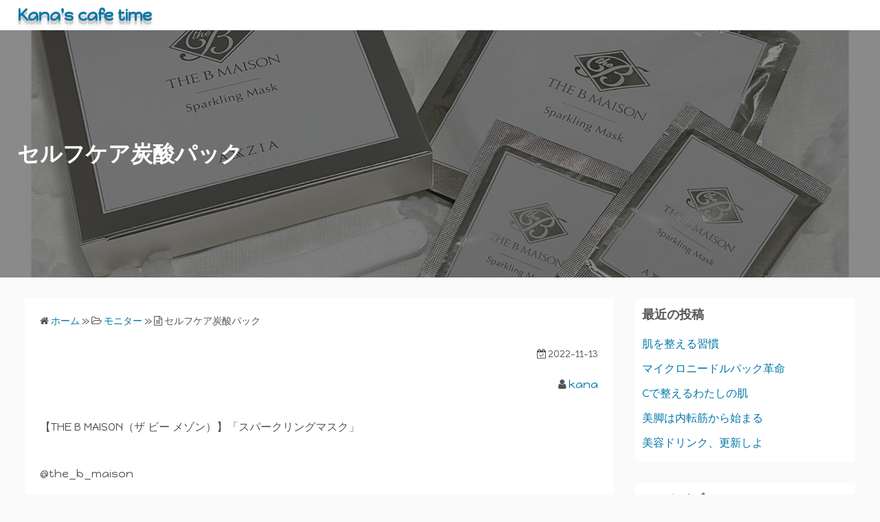

--- FILE ---
content_type: text/html; charset=UTF-8
request_url: https://kana-cafe.com/2022/11/13/%E3%82%BB%E3%83%AB%E3%83%95%E3%82%B1%E3%82%A2%E7%82%AD%E9%85%B8%E3%83%91%E3%83%83%E3%82%AF/
body_size: 13593
content:
<!DOCTYPE html>
<html lang="ja">
<head>
	<meta charset="UTF-8">
	<meta name="viewport" content="width=device-width,initial-scale=1">
	<title>セルフケア炭酸パック  |  Kana&#039;s cafe time</title>
<meta name='robots' content='max-image-preview:large' />
<link rel='dns-prefetch' href='//webfonts.xserver.jp' />
<link rel="alternate" type="application/rss+xml" title="Kana&#039;s cafe time &raquo; フィード" href="https://kana-cafe.com/feed/" />
<link rel="alternate" type="application/rss+xml" title="Kana&#039;s cafe time &raquo; コメントフィード" href="https://kana-cafe.com/comments/feed/" />
<link rel="alternate" title="oEmbed (JSON)" type="application/json+oembed" href="https://kana-cafe.com/wp-json/oembed/1.0/embed?url=https%3A%2F%2Fkana-cafe.com%2F2022%2F11%2F13%2F%25e3%2582%25bb%25e3%2583%25ab%25e3%2583%2595%25e3%2582%25b1%25e3%2582%25a2%25e7%2582%25ad%25e9%2585%25b8%25e3%2583%2591%25e3%2583%2583%25e3%2582%25af%2F" />
<link rel="alternate" title="oEmbed (XML)" type="text/xml+oembed" href="https://kana-cafe.com/wp-json/oembed/1.0/embed?url=https%3A%2F%2Fkana-cafe.com%2F2022%2F11%2F13%2F%25e3%2582%25bb%25e3%2583%25ab%25e3%2583%2595%25e3%2582%25b1%25e3%2582%25a2%25e7%2582%25ad%25e9%2585%25b8%25e3%2583%2591%25e3%2583%2583%25e3%2582%25af%2F&#038;format=xml" />
<style id='wp-img-auto-sizes-contain-inline-css'>
img:is([sizes=auto i],[sizes^="auto," i]){contain-intrinsic-size:3000px 1500px}
/*# sourceURL=wp-img-auto-sizes-contain-inline-css */
</style>
<style id='wp-emoji-styles-inline-css'>

	img.wp-smiley, img.emoji {
		display: inline !important;
		border: none !important;
		box-shadow: none !important;
		height: 1em !important;
		width: 1em !important;
		margin: 0 0.07em !important;
		vertical-align: -0.1em !important;
		background: none !important;
		padding: 0 !important;
	}
/*# sourceURL=wp-emoji-styles-inline-css */
</style>
<style id='wp-block-library-inline-css'>
:root{--wp-block-synced-color:#7a00df;--wp-block-synced-color--rgb:122,0,223;--wp-bound-block-color:var(--wp-block-synced-color);--wp-editor-canvas-background:#ddd;--wp-admin-theme-color:#007cba;--wp-admin-theme-color--rgb:0,124,186;--wp-admin-theme-color-darker-10:#006ba1;--wp-admin-theme-color-darker-10--rgb:0,107,160.5;--wp-admin-theme-color-darker-20:#005a87;--wp-admin-theme-color-darker-20--rgb:0,90,135;--wp-admin-border-width-focus:2px}@media (min-resolution:192dpi){:root{--wp-admin-border-width-focus:1.5px}}.wp-element-button{cursor:pointer}:root .has-very-light-gray-background-color{background-color:#eee}:root .has-very-dark-gray-background-color{background-color:#313131}:root .has-very-light-gray-color{color:#eee}:root .has-very-dark-gray-color{color:#313131}:root .has-vivid-green-cyan-to-vivid-cyan-blue-gradient-background{background:linear-gradient(135deg,#00d084,#0693e3)}:root .has-purple-crush-gradient-background{background:linear-gradient(135deg,#34e2e4,#4721fb 50%,#ab1dfe)}:root .has-hazy-dawn-gradient-background{background:linear-gradient(135deg,#faaca8,#dad0ec)}:root .has-subdued-olive-gradient-background{background:linear-gradient(135deg,#fafae1,#67a671)}:root .has-atomic-cream-gradient-background{background:linear-gradient(135deg,#fdd79a,#004a59)}:root .has-nightshade-gradient-background{background:linear-gradient(135deg,#330968,#31cdcf)}:root .has-midnight-gradient-background{background:linear-gradient(135deg,#020381,#2874fc)}:root{--wp--preset--font-size--normal:16px;--wp--preset--font-size--huge:42px}.has-regular-font-size{font-size:1em}.has-larger-font-size{font-size:2.625em}.has-normal-font-size{font-size:var(--wp--preset--font-size--normal)}.has-huge-font-size{font-size:var(--wp--preset--font-size--huge)}.has-text-align-center{text-align:center}.has-text-align-left{text-align:left}.has-text-align-right{text-align:right}.has-fit-text{white-space:nowrap!important}#end-resizable-editor-section{display:none}.aligncenter{clear:both}.items-justified-left{justify-content:flex-start}.items-justified-center{justify-content:center}.items-justified-right{justify-content:flex-end}.items-justified-space-between{justify-content:space-between}.screen-reader-text{border:0;clip-path:inset(50%);height:1px;margin:-1px;overflow:hidden;padding:0;position:absolute;width:1px;word-wrap:normal!important}.screen-reader-text:focus{background-color:#ddd;clip-path:none;color:#444;display:block;font-size:1em;height:auto;left:5px;line-height:normal;padding:15px 23px 14px;text-decoration:none;top:5px;width:auto;z-index:100000}html :where(.has-border-color){border-style:solid}html :where([style*=border-top-color]){border-top-style:solid}html :where([style*=border-right-color]){border-right-style:solid}html :where([style*=border-bottom-color]){border-bottom-style:solid}html :where([style*=border-left-color]){border-left-style:solid}html :where([style*=border-width]){border-style:solid}html :where([style*=border-top-width]){border-top-style:solid}html :where([style*=border-right-width]){border-right-style:solid}html :where([style*=border-bottom-width]){border-bottom-style:solid}html :where([style*=border-left-width]){border-left-style:solid}html :where(img[class*=wp-image-]){height:auto;max-width:100%}:where(figure){margin:0 0 1em}html :where(.is-position-sticky){--wp-admin--admin-bar--position-offset:var(--wp-admin--admin-bar--height,0px)}@media screen and (max-width:600px){html :where(.is-position-sticky){--wp-admin--admin-bar--position-offset:0px}}

/*# sourceURL=wp-block-library-inline-css */
</style><style id='wp-block-image-inline-css'>
.wp-block-image>a,.wp-block-image>figure>a{display:inline-block}.wp-block-image img{box-sizing:border-box;height:auto;max-width:100%;vertical-align:bottom}@media not (prefers-reduced-motion){.wp-block-image img.hide{visibility:hidden}.wp-block-image img.show{animation:show-content-image .4s}}.wp-block-image[style*=border-radius] img,.wp-block-image[style*=border-radius]>a{border-radius:inherit}.wp-block-image.has-custom-border img{box-sizing:border-box}.wp-block-image.aligncenter{text-align:center}.wp-block-image.alignfull>a,.wp-block-image.alignwide>a{width:100%}.wp-block-image.alignfull img,.wp-block-image.alignwide img{height:auto;width:100%}.wp-block-image .aligncenter,.wp-block-image .alignleft,.wp-block-image .alignright,.wp-block-image.aligncenter,.wp-block-image.alignleft,.wp-block-image.alignright{display:table}.wp-block-image .aligncenter>figcaption,.wp-block-image .alignleft>figcaption,.wp-block-image .alignright>figcaption,.wp-block-image.aligncenter>figcaption,.wp-block-image.alignleft>figcaption,.wp-block-image.alignright>figcaption{caption-side:bottom;display:table-caption}.wp-block-image .alignleft{float:left;margin:.5em 1em .5em 0}.wp-block-image .alignright{float:right;margin:.5em 0 .5em 1em}.wp-block-image .aligncenter{margin-left:auto;margin-right:auto}.wp-block-image :where(figcaption){margin-bottom:1em;margin-top:.5em}.wp-block-image.is-style-circle-mask img{border-radius:9999px}@supports ((-webkit-mask-image:none) or (mask-image:none)) or (-webkit-mask-image:none){.wp-block-image.is-style-circle-mask img{border-radius:0;-webkit-mask-image:url('data:image/svg+xml;utf8,<svg viewBox="0 0 100 100" xmlns="http://www.w3.org/2000/svg"><circle cx="50" cy="50" r="50"/></svg>');mask-image:url('data:image/svg+xml;utf8,<svg viewBox="0 0 100 100" xmlns="http://www.w3.org/2000/svg"><circle cx="50" cy="50" r="50"/></svg>');mask-mode:alpha;-webkit-mask-position:center;mask-position:center;-webkit-mask-repeat:no-repeat;mask-repeat:no-repeat;-webkit-mask-size:contain;mask-size:contain}}:root :where(.wp-block-image.is-style-rounded img,.wp-block-image .is-style-rounded img){border-radius:9999px}.wp-block-image figure{margin:0}.wp-lightbox-container{display:flex;flex-direction:column;position:relative}.wp-lightbox-container img{cursor:zoom-in}.wp-lightbox-container img:hover+button{opacity:1}.wp-lightbox-container button{align-items:center;backdrop-filter:blur(16px) saturate(180%);background-color:#5a5a5a40;border:none;border-radius:4px;cursor:zoom-in;display:flex;height:20px;justify-content:center;opacity:0;padding:0;position:absolute;right:16px;text-align:center;top:16px;width:20px;z-index:100}@media not (prefers-reduced-motion){.wp-lightbox-container button{transition:opacity .2s ease}}.wp-lightbox-container button:focus-visible{outline:3px auto #5a5a5a40;outline:3px auto -webkit-focus-ring-color;outline-offset:3px}.wp-lightbox-container button:hover{cursor:pointer;opacity:1}.wp-lightbox-container button:focus{opacity:1}.wp-lightbox-container button:focus,.wp-lightbox-container button:hover,.wp-lightbox-container button:not(:hover):not(:active):not(.has-background){background-color:#5a5a5a40;border:none}.wp-lightbox-overlay{box-sizing:border-box;cursor:zoom-out;height:100vh;left:0;overflow:hidden;position:fixed;top:0;visibility:hidden;width:100%;z-index:100000}.wp-lightbox-overlay .close-button{align-items:center;cursor:pointer;display:flex;justify-content:center;min-height:40px;min-width:40px;padding:0;position:absolute;right:calc(env(safe-area-inset-right) + 16px);top:calc(env(safe-area-inset-top) + 16px);z-index:5000000}.wp-lightbox-overlay .close-button:focus,.wp-lightbox-overlay .close-button:hover,.wp-lightbox-overlay .close-button:not(:hover):not(:active):not(.has-background){background:none;border:none}.wp-lightbox-overlay .lightbox-image-container{height:var(--wp--lightbox-container-height);left:50%;overflow:hidden;position:absolute;top:50%;transform:translate(-50%,-50%);transform-origin:top left;width:var(--wp--lightbox-container-width);z-index:9999999999}.wp-lightbox-overlay .wp-block-image{align-items:center;box-sizing:border-box;display:flex;height:100%;justify-content:center;margin:0;position:relative;transform-origin:0 0;width:100%;z-index:3000000}.wp-lightbox-overlay .wp-block-image img{height:var(--wp--lightbox-image-height);min-height:var(--wp--lightbox-image-height);min-width:var(--wp--lightbox-image-width);width:var(--wp--lightbox-image-width)}.wp-lightbox-overlay .wp-block-image figcaption{display:none}.wp-lightbox-overlay button{background:none;border:none}.wp-lightbox-overlay .scrim{background-color:#fff;height:100%;opacity:.9;position:absolute;width:100%;z-index:2000000}.wp-lightbox-overlay.active{visibility:visible}@media not (prefers-reduced-motion){.wp-lightbox-overlay.active{animation:turn-on-visibility .25s both}.wp-lightbox-overlay.active img{animation:turn-on-visibility .35s both}.wp-lightbox-overlay.show-closing-animation:not(.active){animation:turn-off-visibility .35s both}.wp-lightbox-overlay.show-closing-animation:not(.active) img{animation:turn-off-visibility .25s both}.wp-lightbox-overlay.zoom.active{animation:none;opacity:1;visibility:visible}.wp-lightbox-overlay.zoom.active .lightbox-image-container{animation:lightbox-zoom-in .4s}.wp-lightbox-overlay.zoom.active .lightbox-image-container img{animation:none}.wp-lightbox-overlay.zoom.active .scrim{animation:turn-on-visibility .4s forwards}.wp-lightbox-overlay.zoom.show-closing-animation:not(.active){animation:none}.wp-lightbox-overlay.zoom.show-closing-animation:not(.active) .lightbox-image-container{animation:lightbox-zoom-out .4s}.wp-lightbox-overlay.zoom.show-closing-animation:not(.active) .lightbox-image-container img{animation:none}.wp-lightbox-overlay.zoom.show-closing-animation:not(.active) .scrim{animation:turn-off-visibility .4s forwards}}@keyframes show-content-image{0%{visibility:hidden}99%{visibility:hidden}to{visibility:visible}}@keyframes turn-on-visibility{0%{opacity:0}to{opacity:1}}@keyframes turn-off-visibility{0%{opacity:1;visibility:visible}99%{opacity:0;visibility:visible}to{opacity:0;visibility:hidden}}@keyframes lightbox-zoom-in{0%{transform:translate(calc((-100vw + var(--wp--lightbox-scrollbar-width))/2 + var(--wp--lightbox-initial-left-position)),calc(-50vh + var(--wp--lightbox-initial-top-position))) scale(var(--wp--lightbox-scale))}to{transform:translate(-50%,-50%) scale(1)}}@keyframes lightbox-zoom-out{0%{transform:translate(-50%,-50%) scale(1);visibility:visible}99%{visibility:visible}to{transform:translate(calc((-100vw + var(--wp--lightbox-scrollbar-width))/2 + var(--wp--lightbox-initial-left-position)),calc(-50vh + var(--wp--lightbox-initial-top-position))) scale(var(--wp--lightbox-scale));visibility:hidden}}
/*# sourceURL=https://kana-cafe.com/wp-includes/blocks/image/style.min.css */
</style>
<style id='wp-block-image-theme-inline-css'>
:root :where(.wp-block-image figcaption){color:#555;font-size:13px;text-align:center}.is-dark-theme :root :where(.wp-block-image figcaption){color:#ffffffa6}.wp-block-image{margin:0 0 1em}
/*# sourceURL=https://kana-cafe.com/wp-includes/blocks/image/theme.min.css */
</style>
<style id='wp-block-paragraph-inline-css'>
.is-small-text{font-size:.875em}.is-regular-text{font-size:1em}.is-large-text{font-size:2.25em}.is-larger-text{font-size:3em}.has-drop-cap:not(:focus):first-letter{float:left;font-size:8.4em;font-style:normal;font-weight:100;line-height:.68;margin:.05em .1em 0 0;text-transform:uppercase}body.rtl .has-drop-cap:not(:focus):first-letter{float:none;margin-left:.1em}p.has-drop-cap.has-background{overflow:hidden}:root :where(p.has-background){padding:1.25em 2.375em}:where(p.has-text-color:not(.has-link-color)) a{color:inherit}p.has-text-align-left[style*="writing-mode:vertical-lr"],p.has-text-align-right[style*="writing-mode:vertical-rl"]{rotate:180deg}
/*# sourceURL=https://kana-cafe.com/wp-includes/blocks/paragraph/style.min.css */
</style>
<style id='global-styles-inline-css'>
:root{--wp--preset--aspect-ratio--square: 1;--wp--preset--aspect-ratio--4-3: 4/3;--wp--preset--aspect-ratio--3-4: 3/4;--wp--preset--aspect-ratio--3-2: 3/2;--wp--preset--aspect-ratio--2-3: 2/3;--wp--preset--aspect-ratio--16-9: 16/9;--wp--preset--aspect-ratio--9-16: 9/16;--wp--preset--color--black: #000000;--wp--preset--color--cyan-bluish-gray: #abb8c3;--wp--preset--color--white: #ffffff;--wp--preset--color--pale-pink: #f78da7;--wp--preset--color--vivid-red: #cf2e2e;--wp--preset--color--luminous-vivid-orange: #ff6900;--wp--preset--color--luminous-vivid-amber: #fcb900;--wp--preset--color--light-green-cyan: #7bdcb5;--wp--preset--color--vivid-green-cyan: #00d084;--wp--preset--color--pale-cyan-blue: #8ed1fc;--wp--preset--color--vivid-cyan-blue: #0693e3;--wp--preset--color--vivid-purple: #9b51e0;--wp--preset--gradient--vivid-cyan-blue-to-vivid-purple: linear-gradient(135deg,rgb(6,147,227) 0%,rgb(155,81,224) 100%);--wp--preset--gradient--light-green-cyan-to-vivid-green-cyan: linear-gradient(135deg,rgb(122,220,180) 0%,rgb(0,208,130) 100%);--wp--preset--gradient--luminous-vivid-amber-to-luminous-vivid-orange: linear-gradient(135deg,rgb(252,185,0) 0%,rgb(255,105,0) 100%);--wp--preset--gradient--luminous-vivid-orange-to-vivid-red: linear-gradient(135deg,rgb(255,105,0) 0%,rgb(207,46,46) 100%);--wp--preset--gradient--very-light-gray-to-cyan-bluish-gray: linear-gradient(135deg,rgb(238,238,238) 0%,rgb(169,184,195) 100%);--wp--preset--gradient--cool-to-warm-spectrum: linear-gradient(135deg,rgb(74,234,220) 0%,rgb(151,120,209) 20%,rgb(207,42,186) 40%,rgb(238,44,130) 60%,rgb(251,105,98) 80%,rgb(254,248,76) 100%);--wp--preset--gradient--blush-light-purple: linear-gradient(135deg,rgb(255,206,236) 0%,rgb(152,150,240) 100%);--wp--preset--gradient--blush-bordeaux: linear-gradient(135deg,rgb(254,205,165) 0%,rgb(254,45,45) 50%,rgb(107,0,62) 100%);--wp--preset--gradient--luminous-dusk: linear-gradient(135deg,rgb(255,203,112) 0%,rgb(199,81,192) 50%,rgb(65,88,208) 100%);--wp--preset--gradient--pale-ocean: linear-gradient(135deg,rgb(255,245,203) 0%,rgb(182,227,212) 50%,rgb(51,167,181) 100%);--wp--preset--gradient--electric-grass: linear-gradient(135deg,rgb(202,248,128) 0%,rgb(113,206,126) 100%);--wp--preset--gradient--midnight: linear-gradient(135deg,rgb(2,3,129) 0%,rgb(40,116,252) 100%);--wp--preset--font-size--small: 13px;--wp--preset--font-size--medium: 20px;--wp--preset--font-size--large: 36px;--wp--preset--font-size--x-large: 42px;--wp--preset--spacing--20: 0.44rem;--wp--preset--spacing--30: 0.67rem;--wp--preset--spacing--40: 1rem;--wp--preset--spacing--50: 1.5rem;--wp--preset--spacing--60: 2.25rem;--wp--preset--spacing--70: 3.38rem;--wp--preset--spacing--80: 5.06rem;--wp--preset--shadow--natural: 6px 6px 9px rgba(0, 0, 0, 0.2);--wp--preset--shadow--deep: 12px 12px 50px rgba(0, 0, 0, 0.4);--wp--preset--shadow--sharp: 6px 6px 0px rgba(0, 0, 0, 0.2);--wp--preset--shadow--outlined: 6px 6px 0px -3px rgb(255, 255, 255), 6px 6px rgb(0, 0, 0);--wp--preset--shadow--crisp: 6px 6px 0px rgb(0, 0, 0);}:where(.is-layout-flex){gap: 0.5em;}:where(.is-layout-grid){gap: 0.5em;}body .is-layout-flex{display: flex;}.is-layout-flex{flex-wrap: wrap;align-items: center;}.is-layout-flex > :is(*, div){margin: 0;}body .is-layout-grid{display: grid;}.is-layout-grid > :is(*, div){margin: 0;}:where(.wp-block-columns.is-layout-flex){gap: 2em;}:where(.wp-block-columns.is-layout-grid){gap: 2em;}:where(.wp-block-post-template.is-layout-flex){gap: 1.25em;}:where(.wp-block-post-template.is-layout-grid){gap: 1.25em;}.has-black-color{color: var(--wp--preset--color--black) !important;}.has-cyan-bluish-gray-color{color: var(--wp--preset--color--cyan-bluish-gray) !important;}.has-white-color{color: var(--wp--preset--color--white) !important;}.has-pale-pink-color{color: var(--wp--preset--color--pale-pink) !important;}.has-vivid-red-color{color: var(--wp--preset--color--vivid-red) !important;}.has-luminous-vivid-orange-color{color: var(--wp--preset--color--luminous-vivid-orange) !important;}.has-luminous-vivid-amber-color{color: var(--wp--preset--color--luminous-vivid-amber) !important;}.has-light-green-cyan-color{color: var(--wp--preset--color--light-green-cyan) !important;}.has-vivid-green-cyan-color{color: var(--wp--preset--color--vivid-green-cyan) !important;}.has-pale-cyan-blue-color{color: var(--wp--preset--color--pale-cyan-blue) !important;}.has-vivid-cyan-blue-color{color: var(--wp--preset--color--vivid-cyan-blue) !important;}.has-vivid-purple-color{color: var(--wp--preset--color--vivid-purple) !important;}.has-black-background-color{background-color: var(--wp--preset--color--black) !important;}.has-cyan-bluish-gray-background-color{background-color: var(--wp--preset--color--cyan-bluish-gray) !important;}.has-white-background-color{background-color: var(--wp--preset--color--white) !important;}.has-pale-pink-background-color{background-color: var(--wp--preset--color--pale-pink) !important;}.has-vivid-red-background-color{background-color: var(--wp--preset--color--vivid-red) !important;}.has-luminous-vivid-orange-background-color{background-color: var(--wp--preset--color--luminous-vivid-orange) !important;}.has-luminous-vivid-amber-background-color{background-color: var(--wp--preset--color--luminous-vivid-amber) !important;}.has-light-green-cyan-background-color{background-color: var(--wp--preset--color--light-green-cyan) !important;}.has-vivid-green-cyan-background-color{background-color: var(--wp--preset--color--vivid-green-cyan) !important;}.has-pale-cyan-blue-background-color{background-color: var(--wp--preset--color--pale-cyan-blue) !important;}.has-vivid-cyan-blue-background-color{background-color: var(--wp--preset--color--vivid-cyan-blue) !important;}.has-vivid-purple-background-color{background-color: var(--wp--preset--color--vivid-purple) !important;}.has-black-border-color{border-color: var(--wp--preset--color--black) !important;}.has-cyan-bluish-gray-border-color{border-color: var(--wp--preset--color--cyan-bluish-gray) !important;}.has-white-border-color{border-color: var(--wp--preset--color--white) !important;}.has-pale-pink-border-color{border-color: var(--wp--preset--color--pale-pink) !important;}.has-vivid-red-border-color{border-color: var(--wp--preset--color--vivid-red) !important;}.has-luminous-vivid-orange-border-color{border-color: var(--wp--preset--color--luminous-vivid-orange) !important;}.has-luminous-vivid-amber-border-color{border-color: var(--wp--preset--color--luminous-vivid-amber) !important;}.has-light-green-cyan-border-color{border-color: var(--wp--preset--color--light-green-cyan) !important;}.has-vivid-green-cyan-border-color{border-color: var(--wp--preset--color--vivid-green-cyan) !important;}.has-pale-cyan-blue-border-color{border-color: var(--wp--preset--color--pale-cyan-blue) !important;}.has-vivid-cyan-blue-border-color{border-color: var(--wp--preset--color--vivid-cyan-blue) !important;}.has-vivid-purple-border-color{border-color: var(--wp--preset--color--vivid-purple) !important;}.has-vivid-cyan-blue-to-vivid-purple-gradient-background{background: var(--wp--preset--gradient--vivid-cyan-blue-to-vivid-purple) !important;}.has-light-green-cyan-to-vivid-green-cyan-gradient-background{background: var(--wp--preset--gradient--light-green-cyan-to-vivid-green-cyan) !important;}.has-luminous-vivid-amber-to-luminous-vivid-orange-gradient-background{background: var(--wp--preset--gradient--luminous-vivid-amber-to-luminous-vivid-orange) !important;}.has-luminous-vivid-orange-to-vivid-red-gradient-background{background: var(--wp--preset--gradient--luminous-vivid-orange-to-vivid-red) !important;}.has-very-light-gray-to-cyan-bluish-gray-gradient-background{background: var(--wp--preset--gradient--very-light-gray-to-cyan-bluish-gray) !important;}.has-cool-to-warm-spectrum-gradient-background{background: var(--wp--preset--gradient--cool-to-warm-spectrum) !important;}.has-blush-light-purple-gradient-background{background: var(--wp--preset--gradient--blush-light-purple) !important;}.has-blush-bordeaux-gradient-background{background: var(--wp--preset--gradient--blush-bordeaux) !important;}.has-luminous-dusk-gradient-background{background: var(--wp--preset--gradient--luminous-dusk) !important;}.has-pale-ocean-gradient-background{background: var(--wp--preset--gradient--pale-ocean) !important;}.has-electric-grass-gradient-background{background: var(--wp--preset--gradient--electric-grass) !important;}.has-midnight-gradient-background{background: var(--wp--preset--gradient--midnight) !important;}.has-small-font-size{font-size: var(--wp--preset--font-size--small) !important;}.has-medium-font-size{font-size: var(--wp--preset--font-size--medium) !important;}.has-large-font-size{font-size: var(--wp--preset--font-size--large) !important;}.has-x-large-font-size{font-size: var(--wp--preset--font-size--x-large) !important;}
/*# sourceURL=global-styles-inline-css */
</style>

<style id='classic-theme-styles-inline-css'>
/*! This file is auto-generated */
.wp-block-button__link{color:#fff;background-color:#32373c;border-radius:9999px;box-shadow:none;text-decoration:none;padding:calc(.667em + 2px) calc(1.333em + 2px);font-size:1.125em}.wp-block-file__button{background:#32373c;color:#fff;text-decoration:none}
/*# sourceURL=/wp-includes/css/classic-themes.min.css */
</style>
<link rel='stylesheet' id='simple_days_style-css' href='https://kana-cafe.com/wp-content/uploads/simple_days_cache/style.min.css?ver=0.9.190' media='all' />
<link rel='stylesheet' id='simple_days_block-css' href='https://kana-cafe.com/wp-content/themes/simple-days/assets/css/block.min.css?ver=6.9' media='all' />
<link rel='stylesheet' id='pz-linkcard-css' href='//kana-cafe.com/wp-content/uploads/pz-linkcard/style.css?ver=2.5.3.1.322' media='all' />
<link rel='stylesheet' id='owlcarousel-min-css' href='https://kana-cafe.com/wp-content/plugins/oc-instagram-slider/includes/js/owlcarousel/assets/owl.carousel.min.css?ver=1.0.0' media='all' />
<link rel='stylesheet' id='owlcarousel-theme-css' href='https://kana-cafe.com/wp-content/plugins/oc-instagram-slider/includes/js/owlcarousel/assets/owl.theme.default.min.css?ver=1.0.0' media='all' />
<link rel='stylesheet' id='custom_front_css-css' href='https://kana-cafe.com/wp-content/plugins/oc-instagram-slider/includes/css/front-css.css?ver=1.0.0' media='all' />
<link rel="preload" href="https://kana-cafe.com/wp-content/themes/simple-days/assets/css/keyframes.min.css?ver=6.9" as="style" />
<link rel='stylesheet' id='simple_days_keyframes-css' href='https://kana-cafe.com/wp-content/themes/simple-days/assets/css/keyframes.min.css?ver=6.9' media='all' />
<link rel="preload" href="https://kana-cafe.com/wp-content/themes/simple-days/assets/fonts/fontawesome/style.min.css" as="style" />
<link rel='stylesheet' id='font-awesome4-css' href='https://kana-cafe.com/wp-content/themes/simple-days/assets/fonts/fontawesome/style.min.css' media='all' />
<link rel='stylesheet' id='simple_days_plus_style-css' href='https://kana-cafe.com/wp-content/themes/simple-days-plus/style.css?ver=0.0.5' media='all' />
<script src="https://kana-cafe.com/wp-includes/js/jquery/jquery.min.js?ver=3.7.1" id="jquery-core-js"></script>
<script src="https://kana-cafe.com/wp-includes/js/jquery/jquery-migrate.min.js?ver=3.4.1" id="jquery-migrate-js"></script>
<script src="//webfonts.xserver.jp/js/xserverv3.js?fadein=0&amp;ver=2.0.9" id="typesquare_std-js"></script>
<script src="https://kana-cafe.com/wp-content/plugins/oc-instagram-slider/includes/js/owlcarousel/owl.carousel.js?ver=1.0.0" id="owlcarousel-js"></script>
<script src="https://kana-cafe.com/wp-content/plugins/oc-instagram-slider/includes/js/masonry.pkgd.min.js?ver=1.0.0" id="masonryinsta-js"></script>
<script src="https://kana-cafe.com/wp-content/plugins/oc-instagram-slider/includes/js/front.js?ver=1.0.0" id="front-js-js"></script>
<link rel="https://api.w.org/" href="https://kana-cafe.com/wp-json/" /><link rel="alternate" title="JSON" type="application/json" href="https://kana-cafe.com/wp-json/wp/v2/posts/8678" /><link rel="EditURI" type="application/rsd+xml" title="RSD" href="https://kana-cafe.com/xmlrpc.php?rsd" />
<meta name="generator" content="WordPress 6.9" />
<link rel="canonical" href="https://kana-cafe.com/2022/11/13/%e3%82%bb%e3%83%ab%e3%83%95%e3%82%b1%e3%82%a2%e7%82%ad%e9%85%b8%e3%83%91%e3%83%83%e3%82%af/" />
<link rel='shortlink' href='https://kana-cafe.com/?p=8678' />
<link rel='stylesheet' id='google_webfont_Happy_Monkey-css' href='https://fonts.googleapis.com/css?family=Happy+Monkey&#038;effect=3d-float' media='all' />
</head>
<body class="wp-singular post-template-default single single-post postid-8678 single-format-standard wp-embed-responsive wp-theme-simple-days wp-child-theme-simple-days-plus" ontouchstart="">
		<a class="skip-link screen-reader-text" href="#main_wrap">コンテンツへスキップ</a>
	<input id="t_menu" class="dn" type="checkbox" />

		<header id="h_wrap" class="f_box f_col shadow_box h_sticky">
		
<div id="h_flex" class="wrap_frame f_box f_col110 w100">
	<div id="site_h" class="site_h f_box" role="banner">
		<div class="title_wrap f_box ai_c relative">

			
<div class="title_tag f_box ai_c f_col">
	<div class="site_title f_box ai_c f_col100"><h1 class="title_text font-effect-3d-float fw8"><a href="https://kana-cafe.com/" class="" rel="home">Kana&#039;s cafe time</a></h1></div></div>

<div class="menu_box bar_box absolute f_box ai_c dn001"><label for="t_menu" class="humberger tap_no m0"></label></div>
		</div>


	</div>


	<div id="nav_h" class="f_box">
		
		<nav class="wrap_frame nav_base nh_con">
					</nav>
			</div>


	

</div>
	</header>
	



		<div class="relative" style="height:50vh;background:center / cover no-repeat url('https://kana-cafe.com/wp-content/uploads/2022/11/S__25935952.jpg');">
		<div class="thum_on_title absolute"><div class="wrap_frame f_box jc_fs ai_c"><h1 class="full_thum_on_post_title fw8">セルフケア炭酸パック</h1></div></div>	</div>

	

  <div id="main_wrap" class="wrap_frame m_con jc_c001">
    <main id="post-8678" class="contents post_content shadow_box post-8678 post type-post status-publish format-standard has-post-thumbnail category-15">

      <nav class="post_item mb_L"><ol id="breadcrumb" class="breadcrumb"><li><i class="fa fa-home" aria-hidden="true"></i> <a href="https://kana-cafe.com/"><span class="breadcrumb_home">ホーム</span></a></li> &raquo; <li><i class="fa fa-folder-open-o" aria-hidden="true"></i> <a href="https://kana-cafe.com/category/%e3%83%a2%e3%83%8b%e3%82%bf%e3%83%bc/"><span class="breadcrumb_tree">モニター</span></a></li> &raquo; <li><i class="fa fa-file-text-o" aria-hidden="true"></i> <span class="current">セルフケア炭酸パック</span></li></ol></nav><!-- .breadcrumbs --><div class="post_dates post_item f_box ai_c f_wrap mb_L fs14 jc_fe"><div><span class="post_date"><i class="fa fa-calendar-check-o" aria-hidden="true"></i> 2022-11-13</span></div></div><div class="post_author post_item mb_L ta_r"><i class="fa fa-user" aria-hidden="true"></i>&nbsp;<a href="https://kana-cafe.com/author/kana-cafe-kanagmail-com/">kana</a></div><article id="post_body" class="post_body clearfix post_item mb_L" itemprop="articleBody">
<p>【THE B MAISON（ザ ビー メゾン）】「スパークリングマスク」</p>



<p><br>@the_b_maison</p>



<p><br>株式会社アクシージア様の【THE B MAISON（ザ ビー メゾン）】「スパークリングマスク」</p>



<figure class="wp-block-image size-large"><img fetchpriority="high" decoding="async" width="1024" height="1024" src="https://kana-cafe.com/wp-content/uploads/2022/11/S__25935952-1024x1024.jpg" alt="" class="wp-image-8679" srcset="https://kana-cafe.com/wp-content/uploads/2022/11/S__25935952-1024x1024.jpg 1024w, https://kana-cafe.com/wp-content/uploads/2022/11/S__25935952-300x300.jpg 300w, https://kana-cafe.com/wp-content/uploads/2022/11/S__25935952-150x150.jpg 150w, https://kana-cafe.com/wp-content/uploads/2022/11/S__25935952-768x768.jpg 768w, https://kana-cafe.com/wp-content/uploads/2022/11/S__25935952.jpg 1280w" sizes="(max-width: 1024px) 100vw, 1024px" /></figure>



<p><br>サロン品質の「炭酸パック」が自宅でセルフケアできる。<br>厳選された美容成分に炭酸ガスを加え濃厚なジェルでやさしく肌にアプローチしつるりとピールオフ。</p>



<p><br>配合成分の代表的な成分が<br>・ユーグレナエキス（保湿成分）<br>・ペプチドコンプレックス（ハリ成分**）<br>（**ハリを与える成分：ステアレス-20、N-ヒドロキシコハク酸イミド、クリシン、パルミトイルトリペプチド-1、パルミトイルテトラペプチド-7）</p>



<figure class="wp-block-image size-large"><img decoding="async" width="1024" height="1024" src="https://kana-cafe.com/wp-content/uploads/2022/11/LINE_ALBUM_とらみー_221113-1024x1024.jpg" alt="" class="wp-image-8680" srcset="https://kana-cafe.com/wp-content/uploads/2022/11/LINE_ALBUM_とらみー_221113-1024x1024.jpg 1024w, https://kana-cafe.com/wp-content/uploads/2022/11/LINE_ALBUM_とらみー_221113-300x300.jpg 300w, https://kana-cafe.com/wp-content/uploads/2022/11/LINE_ALBUM_とらみー_221113-150x150.jpg 150w, https://kana-cafe.com/wp-content/uploads/2022/11/LINE_ALBUM_とらみー_221113-768x768.jpg 768w, https://kana-cafe.com/wp-content/uploads/2022/11/LINE_ALBUM_とらみー_221113.jpg 1280w" sizes="(max-width: 1024px) 100vw, 1024px" /></figure>



<p><br>大きいパウチ（ジェル状）に小さいパウチ（顆粒状）を混ぜる事でパウチをそのまま使用でき<br>容器も精製水も必要なく使用後は、パウチを捨てることで容器を洗浄する手間もなく簡単。<br>よく混ぜ合わせたジェルを顔にまんべんなく塗布していきます。</p>



<p><br>・水分不足でくすんで肌が見える方<br>・マスクの摩擦による肌荒れ・乾燥が気になる方</p>



<figure class="wp-block-image size-large"><img decoding="async" width="1024" height="1024" src="https://kana-cafe.com/wp-content/uploads/2022/11/LINE_ALBUM_とらみー_221113_0-1024x1024.jpg" alt="" class="wp-image-8681" srcset="https://kana-cafe.com/wp-content/uploads/2022/11/LINE_ALBUM_とらみー_221113_0-1024x1024.jpg 1024w, https://kana-cafe.com/wp-content/uploads/2022/11/LINE_ALBUM_とらみー_221113_0-300x300.jpg 300w, https://kana-cafe.com/wp-content/uploads/2022/11/LINE_ALBUM_とらみー_221113_0-150x150.jpg 150w, https://kana-cafe.com/wp-content/uploads/2022/11/LINE_ALBUM_とらみー_221113_0-768x768.jpg 768w, https://kana-cafe.com/wp-content/uploads/2022/11/LINE_ALBUM_とらみー_221113_0.jpg 1280w" sizes="(max-width: 1024px) 100vw, 1024px" /></figure>



<p><br>上記のようなお悩みがある方には是非試していただきたい。<br>高密度ジェルが、肌に密着するのでシートマスクなどとはまた違う感覚です。<br>10分～20分肌に乗せたまま過ごすのですが私は、<br>微量ですが「シュパシュパ」と泡が弾けるようなそんな感覚がありました。</p>



<figure class="wp-block-image size-large"><img loading="lazy" decoding="async" width="1024" height="1024" src="https://kana-cafe.com/wp-content/uploads/2022/11/LINE_ALBUM_とらみー_221113_1-1024x1024.jpg" alt="" class="wp-image-8682" srcset="https://kana-cafe.com/wp-content/uploads/2022/11/LINE_ALBUM_とらみー_221113_1-1024x1024.jpg 1024w, https://kana-cafe.com/wp-content/uploads/2022/11/LINE_ALBUM_とらみー_221113_1-300x300.jpg 300w, https://kana-cafe.com/wp-content/uploads/2022/11/LINE_ALBUM_とらみー_221113_1-150x150.jpg 150w, https://kana-cafe.com/wp-content/uploads/2022/11/LINE_ALBUM_とらみー_221113_1-768x768.jpg 768w, https://kana-cafe.com/wp-content/uploads/2022/11/LINE_ALBUM_とらみー_221113_1.jpg 1280w" sizes="auto, (max-width: 1024px) 100vw, 1024px" /></figure>



<p><br>高濃度炭酸パックのその感覚がとっても気持ち良いんです。<br>肌に密着し、有用成分がしっかり肌に届く*設計なんだそうです。<br>*角質層まで<br>若見え印象肌になるよう60個の炭素で構成された高い耐久性を保つ物質「フラーレン*」が配合されています。<br>*ハリ成分</p>



<figure class="wp-block-image size-large"><img loading="lazy" decoding="async" width="1024" height="1018" src="https://kana-cafe.com/wp-content/uploads/2022/11/LINE_ALBUM_とらみー_221113_2-1024x1018.jpg" alt="" class="wp-image-8683" srcset="https://kana-cafe.com/wp-content/uploads/2022/11/LINE_ALBUM_とらみー_221113_2-1024x1018.jpg 1024w, https://kana-cafe.com/wp-content/uploads/2022/11/LINE_ALBUM_とらみー_221113_2-300x298.jpg 300w, https://kana-cafe.com/wp-content/uploads/2022/11/LINE_ALBUM_とらみー_221113_2-150x150.jpg 150w, https://kana-cafe.com/wp-content/uploads/2022/11/LINE_ALBUM_とらみー_221113_2-768x763.jpg 768w, https://kana-cafe.com/wp-content/uploads/2022/11/LINE_ALBUM_とらみー_221113_2.jpg 1284w" sizes="auto, (max-width: 1024px) 100vw, 1024px" /></figure>



<p><br>他に配合されているのが<br>・加水分解シルク（うるおい保湿）<br>・ローズマリー葉エキス（滑らか整肌）<br>・ゴレンシ葉エキス（ハリ・弾力・引き締め）</p>



<figure class="wp-block-image size-large"><img loading="lazy" decoding="async" width="1024" height="1020" src="https://kana-cafe.com/wp-content/uploads/2022/11/LINE_ALBUM_とらみー_221113_3-1024x1020.jpg" alt="" class="wp-image-8684" srcset="https://kana-cafe.com/wp-content/uploads/2022/11/LINE_ALBUM_とらみー_221113_3-1024x1020.jpg 1024w, https://kana-cafe.com/wp-content/uploads/2022/11/LINE_ALBUM_とらみー_221113_3-300x300.jpg 300w, https://kana-cafe.com/wp-content/uploads/2022/11/LINE_ALBUM_とらみー_221113_3-150x150.jpg 150w, https://kana-cafe.com/wp-content/uploads/2022/11/LINE_ALBUM_とらみー_221113_3-768x765.jpg 768w, https://kana-cafe.com/wp-content/uploads/2022/11/LINE_ALBUM_とらみー_221113_3.jpg 1283w" sizes="auto, (max-width: 1024px) 100vw, 1024px" /></figure>



<p><br>ピールオフしたあとは水かぬるま湯でしっかり流します。<br>自宅でサロン品質のパックができるのは大変便利で有り難いなと思いました。</p>



<figure class="wp-block-image size-large"><img loading="lazy" decoding="async" width="1024" height="1009" src="https://kana-cafe.com/wp-content/uploads/2022/11/LINE_ALBUM_とらみー_221113_4-1024x1009.jpg" alt="" class="wp-image-8685" srcset="https://kana-cafe.com/wp-content/uploads/2022/11/LINE_ALBUM_とらみー_221113_4-1024x1009.jpg 1024w, https://kana-cafe.com/wp-content/uploads/2022/11/LINE_ALBUM_とらみー_221113_4-300x296.jpg 300w, https://kana-cafe.com/wp-content/uploads/2022/11/LINE_ALBUM_とらみー_221113_4-768x757.jpg 768w, https://kana-cafe.com/wp-content/uploads/2022/11/LINE_ALBUM_とらみー_221113_4.jpg 1290w" sizes="auto, (max-width: 1024px) 100vw, 1024px" /></figure>



<p><br>#thebmaison　<br>#ザビーメゾン　<br>#AXXZIA　<br>#PR</p>
</article>  <!--Author profile-->

  <div id="about_author" class="fsM post_item mb_L">
    <input id="aa_profile" class="tabs dn" type="radio" name="tab_item" checked>
    <label class="tab_item opa7 fw8 ta_c shadow_box" for="aa_profile">この記事の投稿者</label>
    <input id="aa_latest" class="tabs dn" type="radio" name="tab_item">
    <label class="tab_item opa7 fw8 ta_c shadow_box" for="aa_latest">最新記事</label>

    <div class="aa_wrap f_box ai_c f_col100 p10 shadow_box">
      <div class="aa_avatar">
        <img layout="intrinsic" src="https://secure.gravatar.com/avatar/c1c1373cbeece932a294c466957ff8808f6f7204607e4b1cef284bfdc6298cde?s=96&#038;d=mm&#038;r=g" width="96" height="96" class="br50" alt="kana" />
              </div>






      <div id="aa_con1" class="tab_content dn fi15" >
        <ul class="aa_pl m0 lsn">
          <li><div class="aa_name fw4">kana</div></li>
          <li><p>Travel Writer Kanaのcafe time♪<br />
女子旅目線の旅行の事や<br />
日々の雑記を綴ります♬</p>
</li>

          
        </ul>
      </div>

      <div id="aa_con2" class="tab_content dn fi15" >

                    <ul class="aa_pl m0 lsn">
                              <li><a href="https://kana-cafe.com/2026/02/02/%e8%82%8c%e3%82%92%e6%95%b4%e3%81%88%e3%82%8b%e7%bf%92%e6%85%a3/">肌を整える習慣</a> <span class="aa_date fs12 mo_br">2026-02-02</span></li>
                              <li><a href="https://kana-cafe.com/2026/02/02/%e3%83%9e%e3%82%a4%e3%82%af%e3%83%ad%e3%83%8b%e3%83%bc%e3%83%89%e3%83%ab%e3%83%91%e3%83%83%e3%82%af%e9%9d%a9%e5%91%bd/">マイクロニードルパック革命</a> <span class="aa_date fs12 mo_br">2026-02-02</span></li>
                              <li><a href="https://kana-cafe.com/2026/02/01/c%e3%81%a7%e6%95%b4%e3%81%88%e3%82%8b%e3%82%8f%e3%81%9f%e3%81%97%e3%81%ae%e8%82%8c/">Cで整えるわたしの肌</a> <span class="aa_date fs12 mo_br">2026-02-01</span></li>
                              <li><a href="https://kana-cafe.com/2026/02/01/%e7%be%8e%e8%84%9a%e3%81%af%e5%86%85%e8%bb%a2%e7%ad%8b%e3%81%8b%e3%82%89%e5%a7%8b%e3%81%be%e3%82%8b/">美脚は内転筋から始まる</a> <span class="aa_date fs12 mo_br">2026-02-01</span></li>
                              <li><a href="https://kana-cafe.com/2026/02/01/%e7%be%8e%e5%ae%b9%e3%83%89%e3%83%aa%e3%83%b3%e3%82%af%e3%80%81%e6%9b%b4%e6%96%b0%e3%81%97%e3%82%88/">美容ドリンク、更新しよ</a> <span class="aa_date fs12 mo_br">2026-02-01</span></li>
                          </ul>
          
        </div>
      </div>
    </div>
    <!--/Author profile-->
    <div class="post_category post_item mb_L f_box f_wrap ai_c"><i class="fa fa-folder-o mr10" aria-hidden="true"></i> <a href="https://kana-cafe.com/category/%e3%83%a2%e3%83%8b%e3%82%bf%e3%83%bc/" rel="category" class="cat_tag_wrap fs13 fw6 shadow_box">モニター</a></div><nav class="nav_link_box post_item mb_L f_box jc_sb fit_content"><a href="https://kana-cafe.com/2022/11/11/%e8%82%8c%e3%83%a9%e3%83%9c%e5%88%9d%e4%bd%93%e9%a8%93%e2%99%aa/" title="肌ラボ初体験♪" class="nav_link nav_link_l f_box f_col100 ai_c mb_L relative"><div class="nav_link_info absolute left0 t_15 m_s"><span class="p10 fs12"><i class="fa fa-angle-double-left" aria-hidden="true"></i> 前の記事</span></div><div class="nav_link_thum"><img src="https://kana-cafe.com/wp-content/uploads/2022/11/LINE_ALBUM_1_221111-2-150x150.jpg" width="100" height="100" /></div><div><p class="nav_link_title p10">肌ラボ初体験♪</p></div></a><a href="https://kana-cafe.com/2022/11/13/%e7%8f%be%e4%bb%a3%e3%81%ae%e9%ab%aa%e6%82%a9%e3%81%bf%e3%81%ab%e2%99%a1/" title="現代の髪悩みに♡" class="nav_link f_box f_col100 ai_c f_row_r mb_L mla relative"><div class="nav_link_info absolute right0 t_15 m_s"><span class="p10 fs12">次の記事 <i class="fa fa-angle-double-right" aria-hidden="true"></i></span></div><div class="nav_link_thum"><img src="https://kana-cafe.com/wp-content/uploads/2022/11/LINE_ALBUM_1_221113-150x150.jpg" width="100" height="100" /></div><div class="ta_r"><p class="nav_link_title p10">現代の髪悩みに♡</p></div></a></nav>
    </main>
    <div id="sidebar_right" class="sidebar f_box f_col101 f_wrap jc_sa">
	
		<aside id="recent-posts-4" class="widget s_widget sr_widget widget_recent_entries shadow_box">
		<h3 class="widget_title sw_title">最近の投稿</h3>
		<ul>
											<li>
					<a href="https://kana-cafe.com/2026/02/02/%e8%82%8c%e3%82%92%e6%95%b4%e3%81%88%e3%82%8b%e7%bf%92%e6%85%a3/">肌を整える習慣</a>
									</li>
											<li>
					<a href="https://kana-cafe.com/2026/02/02/%e3%83%9e%e3%82%a4%e3%82%af%e3%83%ad%e3%83%8b%e3%83%bc%e3%83%89%e3%83%ab%e3%83%91%e3%83%83%e3%82%af%e9%9d%a9%e5%91%bd/">マイクロニードルパック革命</a>
									</li>
											<li>
					<a href="https://kana-cafe.com/2026/02/01/c%e3%81%a7%e6%95%b4%e3%81%88%e3%82%8b%e3%82%8f%e3%81%9f%e3%81%97%e3%81%ae%e8%82%8c/">Cで整えるわたしの肌</a>
									</li>
											<li>
					<a href="https://kana-cafe.com/2026/02/01/%e7%be%8e%e8%84%9a%e3%81%af%e5%86%85%e8%bb%a2%e7%ad%8b%e3%81%8b%e3%82%89%e5%a7%8b%e3%81%be%e3%82%8b/">美脚は内転筋から始まる</a>
									</li>
											<li>
					<a href="https://kana-cafe.com/2026/02/01/%e7%be%8e%e5%ae%b9%e3%83%89%e3%83%aa%e3%83%b3%e3%82%af%e3%80%81%e6%9b%b4%e6%96%b0%e3%81%97%e3%82%88/">美容ドリンク、更新しよ</a>
									</li>
					</ul>

		</aside><aside id="archives-4" class="widget s_widget sr_widget widget_archive shadow_box"><h3 class="widget_title sw_title">アーカイブ</h3>
			<ul>
					<li><a href='https://kana-cafe.com/2026/02/'>2026年2月</a></li>
	<li><a href='https://kana-cafe.com/2026/01/'>2026年1月</a></li>
	<li><a href='https://kana-cafe.com/2025/12/'>2025年12月</a></li>
	<li><a href='https://kana-cafe.com/2025/11/'>2025年11月</a></li>
	<li><a href='https://kana-cafe.com/2025/10/'>2025年10月</a></li>
	<li><a href='https://kana-cafe.com/2025/09/'>2025年9月</a></li>
	<li><a href='https://kana-cafe.com/2025/08/'>2025年8月</a></li>
	<li><a href='https://kana-cafe.com/2025/07/'>2025年7月</a></li>
	<li><a href='https://kana-cafe.com/2025/06/'>2025年6月</a></li>
	<li><a href='https://kana-cafe.com/2025/05/'>2025年5月</a></li>
	<li><a href='https://kana-cafe.com/2025/04/'>2025年4月</a></li>
	<li><a href='https://kana-cafe.com/2025/03/'>2025年3月</a></li>
	<li><a href='https://kana-cafe.com/2025/02/'>2025年2月</a></li>
	<li><a href='https://kana-cafe.com/2025/01/'>2025年1月</a></li>
	<li><a href='https://kana-cafe.com/2024/12/'>2024年12月</a></li>
	<li><a href='https://kana-cafe.com/2024/11/'>2024年11月</a></li>
	<li><a href='https://kana-cafe.com/2024/10/'>2024年10月</a></li>
	<li><a href='https://kana-cafe.com/2024/09/'>2024年9月</a></li>
	<li><a href='https://kana-cafe.com/2024/08/'>2024年8月</a></li>
	<li><a href='https://kana-cafe.com/2024/07/'>2024年7月</a></li>
	<li><a href='https://kana-cafe.com/2024/06/'>2024年6月</a></li>
	<li><a href='https://kana-cafe.com/2024/05/'>2024年5月</a></li>
	<li><a href='https://kana-cafe.com/2024/04/'>2024年4月</a></li>
	<li><a href='https://kana-cafe.com/2024/03/'>2024年3月</a></li>
	<li><a href='https://kana-cafe.com/2024/02/'>2024年2月</a></li>
	<li><a href='https://kana-cafe.com/2024/01/'>2024年1月</a></li>
	<li><a href='https://kana-cafe.com/2023/12/'>2023年12月</a></li>
	<li><a href='https://kana-cafe.com/2023/11/'>2023年11月</a></li>
	<li><a href='https://kana-cafe.com/2023/10/'>2023年10月</a></li>
	<li><a href='https://kana-cafe.com/2023/09/'>2023年9月</a></li>
	<li><a href='https://kana-cafe.com/2023/08/'>2023年8月</a></li>
	<li><a href='https://kana-cafe.com/2023/07/'>2023年7月</a></li>
	<li><a href='https://kana-cafe.com/2023/06/'>2023年6月</a></li>
	<li><a href='https://kana-cafe.com/2023/05/'>2023年5月</a></li>
	<li><a href='https://kana-cafe.com/2023/04/'>2023年4月</a></li>
	<li><a href='https://kana-cafe.com/2023/03/'>2023年3月</a></li>
	<li><a href='https://kana-cafe.com/2023/02/'>2023年2月</a></li>
	<li><a href='https://kana-cafe.com/2023/01/'>2023年1月</a></li>
	<li><a href='https://kana-cafe.com/2022/12/'>2022年12月</a></li>
	<li><a href='https://kana-cafe.com/2022/11/'>2022年11月</a></li>
	<li><a href='https://kana-cafe.com/2022/10/'>2022年10月</a></li>
	<li><a href='https://kana-cafe.com/2022/09/'>2022年9月</a></li>
	<li><a href='https://kana-cafe.com/2022/08/'>2022年8月</a></li>
	<li><a href='https://kana-cafe.com/2022/07/'>2022年7月</a></li>
	<li><a href='https://kana-cafe.com/2022/06/'>2022年6月</a></li>
	<li><a href='https://kana-cafe.com/2022/05/'>2022年5月</a></li>
	<li><a href='https://kana-cafe.com/2022/04/'>2022年4月</a></li>
	<li><a href='https://kana-cafe.com/2022/03/'>2022年3月</a></li>
	<li><a href='https://kana-cafe.com/2022/02/'>2022年2月</a></li>
	<li><a href='https://kana-cafe.com/2022/01/'>2022年1月</a></li>
	<li><a href='https://kana-cafe.com/2021/12/'>2021年12月</a></li>
	<li><a href='https://kana-cafe.com/2021/11/'>2021年11月</a></li>
	<li><a href='https://kana-cafe.com/2021/10/'>2021年10月</a></li>
	<li><a href='https://kana-cafe.com/2021/09/'>2021年9月</a></li>
	<li><a href='https://kana-cafe.com/2021/08/'>2021年8月</a></li>
	<li><a href='https://kana-cafe.com/2021/07/'>2021年7月</a></li>
	<li><a href='https://kana-cafe.com/2021/06/'>2021年6月</a></li>
	<li><a href='https://kana-cafe.com/2021/05/'>2021年5月</a></li>
	<li><a href='https://kana-cafe.com/2021/04/'>2021年4月</a></li>
	<li><a href='https://kana-cafe.com/2021/03/'>2021年3月</a></li>
	<li><a href='https://kana-cafe.com/2021/02/'>2021年2月</a></li>
	<li><a href='https://kana-cafe.com/2021/01/'>2021年1月</a></li>
	<li><a href='https://kana-cafe.com/2020/12/'>2020年12月</a></li>
	<li><a href='https://kana-cafe.com/2020/11/'>2020年11月</a></li>
	<li><a href='https://kana-cafe.com/2020/10/'>2020年10月</a></li>
	<li><a href='https://kana-cafe.com/2020/09/'>2020年9月</a></li>
	<li><a href='https://kana-cafe.com/2020/08/'>2020年8月</a></li>
	<li><a href='https://kana-cafe.com/2020/07/'>2020年7月</a></li>
	<li><a href='https://kana-cafe.com/2020/06/'>2020年6月</a></li>
	<li><a href='https://kana-cafe.com/2020/05/'>2020年5月</a></li>
	<li><a href='https://kana-cafe.com/2020/04/'>2020年4月</a></li>
	<li><a href='https://kana-cafe.com/2020/03/'>2020年3月</a></li>
	<li><a href='https://kana-cafe.com/2020/02/'>2020年2月</a></li>
	<li><a href='https://kana-cafe.com/2020/01/'>2020年1月</a></li>
	<li><a href='https://kana-cafe.com/2019/11/'>2019年11月</a></li>
			</ul>

			</aside><aside id="categories-2" class="widget s_widget sr_widget widget_categories shadow_box"><h3 class="widget_title sw_title">カテゴリー</h3>
			<ul>
					<li class="cat-item cat-item-8"><a href="https://kana-cafe.com/category/about-kana/">about Kana</a>
</li>
	<li class="cat-item cat-item-11"><a href="https://kana-cafe.com/category/cafe/">cafe</a>
</li>
	<li class="cat-item cat-item-10"><a href="https://kana-cafe.com/category/cafe-time/">cafe time</a>
</li>
	<li class="cat-item cat-item-12"><a href="https://kana-cafe.com/category/nail/">Nail</a>
</li>
	<li class="cat-item cat-item-7"><a href="https://kana-cafe.com/category/stay-way/">Stay way</a>
</li>
	<li class="cat-item cat-item-14"><a href="https://kana-cafe.com/category/%e3%81%8a%e3%81%9d%e3%81%a8%e3%81%94%e3%81%af%e3%82%93/">おそとごはん</a>
</li>
	<li class="cat-item cat-item-6"><a href="https://kana-cafe.com/category/%e3%83%9b%e3%83%86%e3%83%ab/">ホテル</a>
</li>
	<li class="cat-item cat-item-15"><a href="https://kana-cafe.com/category/%e3%83%a2%e3%83%8b%e3%82%bf%e3%83%bc/">モニター</a>
</li>
	<li class="cat-item cat-item-5"><a href="https://kana-cafe.com/category/%e6%97%85%e8%a1%8c/">旅行</a>
</li>
	<li class="cat-item cat-item-13"><a href="https://kana-cafe.com/category/%e6%b8%a9%e6%b3%89/">温泉</a>
</li>
			</ul>

			</aside><aside id="text-9" class="widget s_widget sr_widget widget_text shadow_box">			<div class="textwidget"><p><a href="https://px.a8.net/svt/ejp?a8mat=3Z6U9Q+3TJ5IQ+55C8+61Z81" rel="nofollow"><br />
<img loading="lazy" decoding="async" border="0" width="120" height="60" alt="" src="https://www21.a8.net/svt/bgt?aid=240504254231&#038;wid=001&#038;eno=01&#038;mid=s00000024020001017000&#038;mc=1"></a><br />
<img loading="lazy" decoding="async" border="0" width="1" height="1" src="https://www12.a8.net/0.gif?a8mat=3Z6U9Q+3TJ5IQ+55C8+61Z81" alt=""></p>
</div>
		</aside></div>


  </div>


<footer id="site_f">
		<div class="no_bg">
		<div class="wrap_frame fw_con f_box jc_sb f_wrap f_col100">

			<div class="f_widget_L"></div>

			<div class="f_widget_C"></div>

			<div class="f_widget_R"></div>

		</div>

					<a class='to_top non_hover tap_no' href="#"><i class="fa fa-chevron-up" aria-hidden="true"></i></a>
				</div>
		<div class="credit_wrap">
				<div class="wrap_frame credit f_box f_col100 jc_c ai_c">
			<div class="copyright_left">
						<div class="copyright_info f_box jc_c f_wrap jc_fs011">
			<div class="dn"></div>		</div>
		<div class="copyright_wordpress f_box f_wrap jc_fs011">
			<div>Powered by <a href="https://ja.wordpress.org/">WordPress</a></div>
			<div>Theme by <a href="https://dev.back2nature.jp/simple-days/">Simple Days</a></div>
					</div>
					</div>
			<div class="copyright_right">
				<div class="description f_box jc_c f_wrap jc_fe011">-Something about Kana-</div>		<div class="copyright f_wrap f_box jc_c jc_fe011">
			&copy;2026&nbsp; <a href="https://kana-cafe.com/">Kana&#039;s cafe time</a>		</div>
					</div>
		</div>
			</div>
	</footer>
<script type="speculationrules">
{"prefetch":[{"source":"document","where":{"and":[{"href_matches":"/*"},{"not":{"href_matches":["/wp-*.php","/wp-admin/*","/wp-content/uploads/*","/wp-content/*","/wp-content/plugins/*","/wp-content/themes/simple-days-plus/*","/wp-content/themes/simple-days/*","/*\\?(.+)"]}},{"not":{"selector_matches":"a[rel~=\"nofollow\"]"}},{"not":{"selector_matches":".no-prefetch, .no-prefetch a"}}]},"eagerness":"conservative"}]}
</script>
<br />
<b>Warning</b>:  Undefined variable $google_font_headings_effect in <b>/home/kanacafe/kana-cafe.com/public_html/wp-content/themes/simple-days/inc/lib/customize_fonts.php</b> on line <b>80</b><br />
<script id="wp-emoji-settings" type="application/json">
{"baseUrl":"https://s.w.org/images/core/emoji/17.0.2/72x72/","ext":".png","svgUrl":"https://s.w.org/images/core/emoji/17.0.2/svg/","svgExt":".svg","source":{"concatemoji":"https://kana-cafe.com/wp-includes/js/wp-emoji-release.min.js?ver=6.9"}}
</script>
<script type="module">
/*! This file is auto-generated */
const a=JSON.parse(document.getElementById("wp-emoji-settings").textContent),o=(window._wpemojiSettings=a,"wpEmojiSettingsSupports"),s=["flag","emoji"];function i(e){try{var t={supportTests:e,timestamp:(new Date).valueOf()};sessionStorage.setItem(o,JSON.stringify(t))}catch(e){}}function c(e,t,n){e.clearRect(0,0,e.canvas.width,e.canvas.height),e.fillText(t,0,0);t=new Uint32Array(e.getImageData(0,0,e.canvas.width,e.canvas.height).data);e.clearRect(0,0,e.canvas.width,e.canvas.height),e.fillText(n,0,0);const a=new Uint32Array(e.getImageData(0,0,e.canvas.width,e.canvas.height).data);return t.every((e,t)=>e===a[t])}function p(e,t){e.clearRect(0,0,e.canvas.width,e.canvas.height),e.fillText(t,0,0);var n=e.getImageData(16,16,1,1);for(let e=0;e<n.data.length;e++)if(0!==n.data[e])return!1;return!0}function u(e,t,n,a){switch(t){case"flag":return n(e,"\ud83c\udff3\ufe0f\u200d\u26a7\ufe0f","\ud83c\udff3\ufe0f\u200b\u26a7\ufe0f")?!1:!n(e,"\ud83c\udde8\ud83c\uddf6","\ud83c\udde8\u200b\ud83c\uddf6")&&!n(e,"\ud83c\udff4\udb40\udc67\udb40\udc62\udb40\udc65\udb40\udc6e\udb40\udc67\udb40\udc7f","\ud83c\udff4\u200b\udb40\udc67\u200b\udb40\udc62\u200b\udb40\udc65\u200b\udb40\udc6e\u200b\udb40\udc67\u200b\udb40\udc7f");case"emoji":return!a(e,"\ud83e\u1fac8")}return!1}function f(e,t,n,a){let r;const o=(r="undefined"!=typeof WorkerGlobalScope&&self instanceof WorkerGlobalScope?new OffscreenCanvas(300,150):document.createElement("canvas")).getContext("2d",{willReadFrequently:!0}),s=(o.textBaseline="top",o.font="600 32px Arial",{});return e.forEach(e=>{s[e]=t(o,e,n,a)}),s}function r(e){var t=document.createElement("script");t.src=e,t.defer=!0,document.head.appendChild(t)}a.supports={everything:!0,everythingExceptFlag:!0},new Promise(t=>{let n=function(){try{var e=JSON.parse(sessionStorage.getItem(o));if("object"==typeof e&&"number"==typeof e.timestamp&&(new Date).valueOf()<e.timestamp+604800&&"object"==typeof e.supportTests)return e.supportTests}catch(e){}return null}();if(!n){if("undefined"!=typeof Worker&&"undefined"!=typeof OffscreenCanvas&&"undefined"!=typeof URL&&URL.createObjectURL&&"undefined"!=typeof Blob)try{var e="postMessage("+f.toString()+"("+[JSON.stringify(s),u.toString(),c.toString(),p.toString()].join(",")+"));",a=new Blob([e],{type:"text/javascript"});const r=new Worker(URL.createObjectURL(a),{name:"wpTestEmojiSupports"});return void(r.onmessage=e=>{i(n=e.data),r.terminate(),t(n)})}catch(e){}i(n=f(s,u,c,p))}t(n)}).then(e=>{for(const n in e)a.supports[n]=e[n],a.supports.everything=a.supports.everything&&a.supports[n],"flag"!==n&&(a.supports.everythingExceptFlag=a.supports.everythingExceptFlag&&a.supports[n]);var t;a.supports.everythingExceptFlag=a.supports.everythingExceptFlag&&!a.supports.flag,a.supports.everything||((t=a.source||{}).concatemoji?r(t.concatemoji):t.wpemoji&&t.twemoji&&(r(t.twemoji),r(t.wpemoji)))});
//# sourceURL=https://kana-cafe.com/wp-includes/js/wp-emoji-loader.min.js
</script>
</body>
</html>
